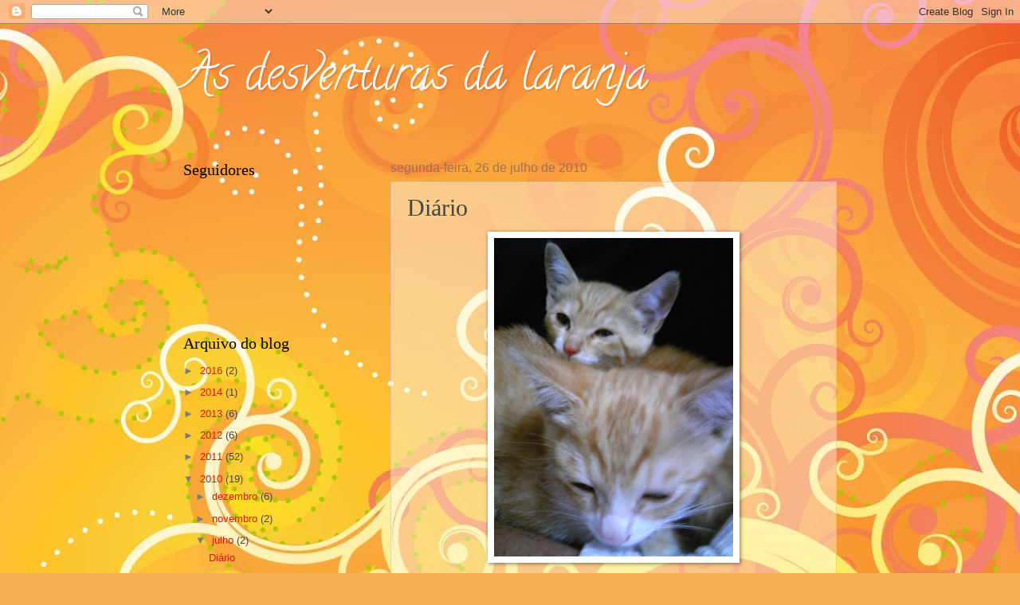

--- FILE ---
content_type: text/html; charset=UTF-8
request_url: https://asdesventurasdalaranja.blogspot.com/b/stats?style=BLACK_TRANSPARENT&timeRange=ALL_TIME&token=APq4FmATWwK1PwUT1UBkIl_u_67_b5T2GdOqEWoc-kN8oe7ZR6St7Btw5ONK-XiagmDySVBofKDJQhPpO5JtZRVIVGW4qC5q7w
body_size: -36
content:
{"total":30593,"sparklineOptions":{"backgroundColor":{"fillOpacity":0.1,"fill":"#000000"},"series":[{"areaOpacity":0.3,"color":"#202020"}]},"sparklineData":[[0,1],[1,7],[2,0],[3,1],[4,1],[5,4],[6,8],[7,1],[8,1],[9,0],[10,1],[11,1],[12,6],[13,8],[14,5],[15,95],[16,5],[17,6],[18,10],[19,0],[20,1],[21,0],[22,4],[23,1],[24,2],[25,0],[26,1],[27,1],[28,1],[29,1]],"nextTickMs":3600000}